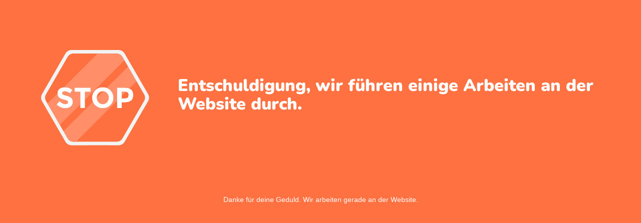

--- FILE ---
content_type: text/html; charset=UTF-8
request_url: https://culindo.de/product/antica-sambuca-liquorice-07l/
body_size: 4002
content:


  
    
    
    
    <title>CULINDO is under construction</title>
    
    
    <link rel="stylesheet" href="https://fonts.bunny.net/css?family=Nunito:400,900">
    <link rel="stylesheet" href="https://culindo.de/wp-content/plugins/under-construction-page/themes/css/bootstrap.min.css?v=3.97" type="text/css">
<style  type='text/css'  data-wpacu-inline-css-file='1'>
/*
 * UnderConstructionPage
 * Common frontend CSS
 * (c) WebFactory Ltd, 2015 - 2023
 */


.content img {
  max-width: 100%;
  height: auto;
}

#linkback {
  font-size: small;
  text-align: center;
  opacity: 0.55;
  margin: 10px;
}

#login-button {
  position: relative;
  right: 0;
  bottom: 50px;
  text-align: right;
  float: right;
  margin-bottom: 20px;
}

#login-button a {
  background-color: rgba(70, 70, 70, 1);
  border-radius: 5px 0 0 5px;
  opacity: 0.3;
  padding: 10px;
  color: #ffffff;
  display: inline-block;
}

#login-button a:hover {
  box-shadow: 0 4px 5px 0 rgba(0,0,0,0.14), 0 1px 10px 0 rgba(0,0,0,0.12), 0 2px 4px -1px rgba(0,0,0,0.3);
  opacity: 1;
}

@media(max-width:767px){
  #login-button {
    bottom: 5px;
  }
  #login-button a {
    padding: 5px;
  }
  #social a i {
    margin: 5px;
  }
}

</style>
<style  type='text/css'  data-wpacu-inline-css-file='1'>
/*
 * UnderConstructionPage
 * Stop theme CSS
 * (c) WebFactory Ltd, 2015 - 2023
 */


html {
   height: 100%;
   padding: 0;
   margin: 0;
}

body {
  font-weight: 400;
  font-size: 14px;
  line-height: 120%;
  color: #fefefe;
  background: #ff7141;
  padding: 0;
  margin: 0;
  height: 100%;
  background-repeat: no-repeat;
  background-attachment: fixed;
}

a {
  color: #000000;
}

.top-container {
  padding: 100px 0;
}

#hero-image {
  text-align: center;
}

#hero-image img {
  max-width: 80%;
}

.display-table {
  display: table;
  table-layout: fixed;
}

.display-cell {
  display: table-cell;
  vertical-align: middle;
  float: none;
}

h1 {
  font-size: 34px;
  color: #ffffff;
  font-family: "Nunito", sans-serif;
  font-weight: 900;
  margin: 20px 0 30px 0;
  text-align: left;
}

.content {
  text-align: center;
  font-family: "Helvetica", "Arial", sans-serif;
}

#social {
  text-align: center;
  margin-top: 30px;
}

#social a i {
  color: #fefefe;
  margin: 10px;
  box-sizing: content-box;
}

#social a:hover i {
  color: #414042;
}

@media(max-width:767px) {
  h1 {
     font-size: 28px;
     margin: 10px 0 30px 0;
  }
  #hero-image img {
    max-width: 95%;
  }
}

@media (max-width: 1200px) {
  h1 {
    text-align: center;
    padding: 0 20px;
  }
  .display-table {
    display: initial;
    table-layout: auto;
  }
  .display-cell {
    display: block;
    vertical-align: middle;
    float: none;
  }
  #hero-image img {
    max-height: 250px
  }
  .top-container {
    padding: 25px 0;
  }
}

</style>
<link rel="stylesheet" href="https://culindo.de/wp-content/plugins/under-construction-page/themes/css/font-awesome.min.css?v=3.97" type="text/css">
<link rel="icon" href="https://culindo.de/wp-content/plugins/under-construction-page/themes/images/favicon.png" />
  

  
    <div class="container top-container">
      <div class="row display-table">
      <div class="col-xs-12 col-md-12 col-lg-3 display-cell">
          <div id="hero-image">
            <img src="https://culindo.de/wp-content/plugins/under-construction-page/themes/stop/stop.png" alt="We'll be back soon" title="We'll be back soon">
          </div>
        </div>
        <div class="col-xs-12 col-md-12 col-lg-9 display-cell">
          <h1>Entschuldigung, wir führen einige Arbeiten an der Website durch.</h1>
        </div>
      </div>
    </div>

    <div class="container">
      <div class="row">
        <div class="col-xs-12 col-md-8 col-md-offset-2 col-lg-offset-2 col-lg-8">
          <p class="content">Danke für deine Geduld. Wir arbeiten gerade an der Website.</p>
        </div>
      </div>

      <div class="row" id="social">
        <div class="col-xs-12 col-md-12 col-lg-12">
          
        </div>
      </div>

    </div>
    
  

